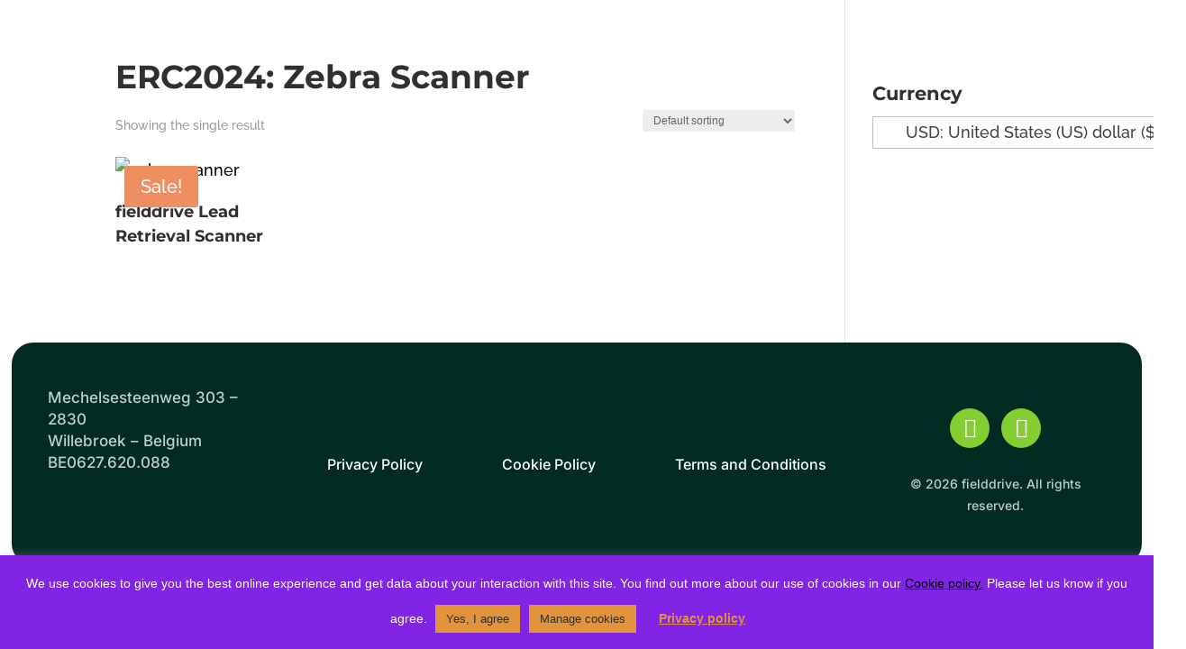

--- FILE ---
content_type: text/css
request_url: https://shop.fielddrive.com/wp-content/themes/Boabeechildtheme/style.css?ver=4.27.5
body_size: -165
content:
/*
Theme Name:   Boabeechildtheme
Description:  Write here a brief description about your child-theme
Author:       rommel_boabee
Author URL:   https://boabee.rommelgracias.com
Template:     Divi
Version:      1.0
License:      GNU General Public License v2 or later
License URI:  http://www.gnu.org/licenses/gpl-2.0.html
Text Domain:  Boabeechildtheme
*/

/* Write here your own personal stylesheet */


--- FILE ---
content_type: text/css
request_url: https://shop.fielddrive.com/wp-content/et-cache/global/et-divi-customizer-global.min.css?ver=1765340110
body_size: 2891
content:
body,.et_pb_column_1_2 .et_quote_content blockquote cite,.et_pb_column_1_2 .et_link_content a.et_link_main_url,.et_pb_column_1_3 .et_quote_content blockquote cite,.et_pb_column_3_8 .et_quote_content blockquote cite,.et_pb_column_1_4 .et_quote_content blockquote cite,.et_pb_blog_grid .et_quote_content blockquote cite,.et_pb_column_1_3 .et_link_content a.et_link_main_url,.et_pb_column_3_8 .et_link_content a.et_link_main_url,.et_pb_column_1_4 .et_link_content a.et_link_main_url,.et_pb_blog_grid .et_link_content a.et_link_main_url,body .et_pb_bg_layout_light .et_pb_post p,body .et_pb_bg_layout_dark .et_pb_post p{font-size:18px}.et_pb_slide_content,.et_pb_best_value{font-size:20px}body{color:#404040}h1,h2,h3,h4,h5,h6{color:#303030}body{line-height:1.9em}.woocommerce #respond input#submit,.woocommerce-page #respond input#submit,.woocommerce #content input.button,.woocommerce-page #content input.button,.woocommerce-message,.woocommerce-error,.woocommerce-info{background:#edcd01!important}#et_search_icon:hover,.mobile_menu_bar:before,.mobile_menu_bar:after,.et_toggle_slide_menu:after,.et-social-icon a:hover,.et_pb_sum,.et_pb_pricing li a,.et_pb_pricing_table_button,.et_overlay:before,.entry-summary p.price ins,.woocommerce div.product span.price,.woocommerce-page div.product span.price,.woocommerce #content div.product span.price,.woocommerce-page #content div.product span.price,.woocommerce div.product p.price,.woocommerce-page div.product p.price,.woocommerce #content div.product p.price,.woocommerce-page #content div.product p.price,.et_pb_member_social_links a:hover,.woocommerce .star-rating span:before,.woocommerce-page .star-rating span:before,.et_pb_widget li a:hover,.et_pb_filterable_portfolio .et_pb_portfolio_filters li a.active,.et_pb_filterable_portfolio .et_pb_portofolio_pagination ul li a.active,.et_pb_gallery .et_pb_gallery_pagination ul li a.active,.wp-pagenavi span.current,.wp-pagenavi a:hover,.nav-single a,.tagged_as a,.posted_in a{color:#edcd01}.et_pb_contact_submit,.et_password_protected_form .et_submit_button,.et_pb_bg_layout_light .et_pb_newsletter_button,.comment-reply-link,.form-submit .et_pb_button,.et_pb_bg_layout_light .et_pb_promo_button,.et_pb_bg_layout_light .et_pb_more_button,.woocommerce a.button.alt,.woocommerce-page a.button.alt,.woocommerce button.button.alt,.woocommerce button.button.alt.disabled,.woocommerce-page button.button.alt,.woocommerce-page button.button.alt.disabled,.woocommerce input.button.alt,.woocommerce-page input.button.alt,.woocommerce #respond input#submit.alt,.woocommerce-page #respond input#submit.alt,.woocommerce #content input.button.alt,.woocommerce-page #content input.button.alt,.woocommerce a.button,.woocommerce-page a.button,.woocommerce button.button,.woocommerce-page button.button,.woocommerce input.button,.woocommerce-page input.button,.et_pb_contact p input[type="checkbox"]:checked+label i:before,.et_pb_bg_layout_light.et_pb_module.et_pb_button{color:#edcd01}.footer-widget h4{color:#edcd01}.et-search-form,.nav li ul,.et_mobile_menu,.footer-widget li:before,.et_pb_pricing li:before,blockquote{border-color:#edcd01}.et_pb_counter_amount,.et_pb_featured_table .et_pb_pricing_heading,.et_quote_content,.et_link_content,.et_audio_content,.et_pb_post_slider.et_pb_bg_layout_dark,.et_slide_in_menu_container,.et_pb_contact p input[type="radio"]:checked+label i:before{background-color:#edcd01}a{color:#000000}.et_secondary_nav_enabled #page-container #top-header{background-color:#edcd01!important}#et-secondary-nav li ul{background-color:#edcd01}#main-footer .footer-widget h4,#main-footer .widget_block h1,#main-footer .widget_block h2,#main-footer .widget_block h3,#main-footer .widget_block h4,#main-footer .widget_block h5,#main-footer .widget_block h6{color:#edcd01}.footer-widget li:before{border-color:#edcd01}#footer-widgets .footer-widget li:before{top:12.3px}h1,h2,h3,h4,h5,h6,.et_quote_content blockquote p,.et_pb_slide_description .et_pb_slide_title{font-weight:bold;font-style:normal;text-transform:none;text-decoration:none;line-height:1.5em}@media only screen and (min-width:981px){.et_fixed_nav #page-container .et-fixed-header#top-header{background-color:#edcd01!important}.et_fixed_nav #page-container .et-fixed-header#top-header #et-secondary-nav li ul{background-color:#edcd01}}@media only screen and (min-width:1350px){.et_pb_row{padding:27px 0}.et_pb_section{padding:54px 0}.single.et_pb_pagebuilder_layout.et_full_width_page .et_post_meta_wrapper{padding-top:81px}.et_pb_fullwidth_section{padding:0}}h1,h1.et_pb_contact_main_title,.et_pb_title_container h1{font-size:36px}h2,.product .related h2,.et_pb_column_1_2 .et_quote_content blockquote p{font-size:30px}h3{font-size:26px}h4,.et_pb_circle_counter h3,.et_pb_number_counter h3,.et_pb_column_1_3 .et_pb_post h2,.et_pb_column_1_4 .et_pb_post h2,.et_pb_blog_grid h2,.et_pb_column_1_3 .et_quote_content blockquote p,.et_pb_column_3_8 .et_quote_content blockquote p,.et_pb_column_1_4 .et_quote_content blockquote p,.et_pb_blog_grid .et_quote_content blockquote p,.et_pb_column_1_3 .et_link_content h2,.et_pb_column_3_8 .et_link_content h2,.et_pb_column_1_4 .et_link_content h2,.et_pb_blog_grid .et_link_content h2,.et_pb_column_1_3 .et_audio_content h2,.et_pb_column_3_8 .et_audio_content h2,.et_pb_column_1_4 .et_audio_content h2,.et_pb_blog_grid .et_audio_content h2,.et_pb_column_3_8 .et_pb_audio_module_content h2,.et_pb_column_1_3 .et_pb_audio_module_content h2,.et_pb_gallery_grid .et_pb_gallery_item h3,.et_pb_portfolio_grid .et_pb_portfolio_item h2,.et_pb_filterable_portfolio_grid .et_pb_portfolio_item h2{font-size:21px}h5{font-size:19px}h6{font-size:16px}.et_pb_slide_description .et_pb_slide_title{font-size:55px}.woocommerce ul.products li.product h3,.woocommerce-page ul.products li.product h3,.et_pb_gallery_grid .et_pb_gallery_item h3,.et_pb_portfolio_grid .et_pb_portfolio_item h2,.et_pb_filterable_portfolio_grid .et_pb_portfolio_item h2,.et_pb_column_1_4 .et_pb_audio_module_content h2{font-size:19px}@media only screen and (max-width:980px){body,.et_pb_column_1_2 .et_quote_content blockquote cite,.et_pb_column_1_2 .et_link_content a.et_link_main_url,.et_pb_column_1_3 .et_quote_content blockquote cite,.et_pb_column_3_8 .et_quote_content blockquote cite,.et_pb_column_1_4 .et_quote_content blockquote cite,.et_pb_blog_grid .et_quote_content blockquote cite,.et_pb_column_1_3 .et_link_content a.et_link_main_url,.et_pb_column_3_8 .et_link_content a.et_link_main_url,.et_pb_column_1_4 .et_link_content a.et_link_main_url,.et_pb_blog_grid .et_link_content a.et_link_main_url{font-size:13px}.et_pb_slider.et_pb_module .et_pb_slides .et_pb_slide_content,.et_pb_best_value{font-size:14px}h1{font-size:29px}h2,.product .related h2,.et_pb_column_1_2 .et_quote_content blockquote p{font-size:24px}h3{font-size:21px}h4,.et_pb_circle_counter h3,.et_pb_number_counter h3,.et_pb_column_1_3 .et_pb_post h2,.et_pb_column_1_4 .et_pb_post h2,.et_pb_blog_grid h2,.et_pb_column_1_3 .et_quote_content blockquote p,.et_pb_column_3_8 .et_quote_content blockquote p,.et_pb_column_1_4 .et_quote_content blockquote p,.et_pb_blog_grid .et_quote_content blockquote p,.et_pb_column_1_3 .et_link_content h2,.et_pb_column_3_8 .et_link_content h2,.et_pb_column_1_4 .et_link_content h2,.et_pb_blog_grid .et_link_content h2,.et_pb_column_1_3 .et_audio_content h2,.et_pb_column_3_8 .et_audio_content h2,.et_pb_column_1_4 .et_audio_content h2,.et_pb_blog_grid .et_audio_content h2,.et_pb_column_3_8 .et_pb_audio_module_content h2,.et_pb_column_1_3 .et_pb_audio_module_content h2,.et_pb_gallery_grid .et_pb_gallery_item h3,.et_pb_portfolio_grid .et_pb_portfolio_item h2,.et_pb_filterable_portfolio_grid .et_pb_portfolio_item h2{font-size:17px}.et_pb_slider.et_pb_module .et_pb_slides .et_pb_slide_description .et_pb_slide_title{font-size:44px}.woocommerce ul.products li.product h3,.woocommerce-page ul.products li.product h3,.et_pb_gallery_grid .et_pb_gallery_item h3,.et_pb_portfolio_grid .et_pb_portfolio_item h2,.et_pb_filterable_portfolio_grid .et_pb_portfolio_item h2,.et_pb_column_1_4 .et_pb_audio_module_content h2{font-size:15px}h5{font-size:15px}h6{font-size:13px}.et_pb_section{padding:6px 0}.et_pb_section.et_pb_fullwidth_section{padding:0}.et_pb_row,.et_pb_column .et_pb_row_inner{padding:0px 0}}@media only screen and (max-width:767px){body,.et_pb_column_1_2 .et_quote_content blockquote cite,.et_pb_column_1_2 .et_link_content a.et_link_main_url,.et_pb_column_1_3 .et_quote_content blockquote cite,.et_pb_column_3_8 .et_quote_content blockquote cite,.et_pb_column_1_4 .et_quote_content blockquote cite,.et_pb_blog_grid .et_quote_content blockquote cite,.et_pb_column_1_3 .et_link_content a.et_link_main_url,.et_pb_column_3_8 .et_link_content a.et_link_main_url,.et_pb_column_1_4 .et_link_content a.et_link_main_url,.et_pb_blog_grid .et_link_content a.et_link_main_url{font-size:11px}.et_pb_slider.et_pb_module .et_pb_slides .et_pb_slide_content,.et_pb_best_value{font-size:12px}h1{font-size:22px}h2,.product .related h2,.et_pb_column_1_2 .et_quote_content blockquote p{font-size:18px}h3{font-size:16px}h4,.et_pb_circle_counter h3,.et_pb_number_counter h3,.et_pb_column_1_3 .et_pb_post h2,.et_pb_column_1_4 .et_pb_post h2,.et_pb_blog_grid h2,.et_pb_column_1_3 .et_quote_content blockquote p,.et_pb_column_3_8 .et_quote_content blockquote p,.et_pb_column_1_4 .et_quote_content blockquote p,.et_pb_blog_grid .et_quote_content blockquote p,.et_pb_column_1_3 .et_link_content h2,.et_pb_column_3_8 .et_link_content h2,.et_pb_column_1_4 .et_link_content h2,.et_pb_blog_grid .et_link_content h2,.et_pb_column_1_3 .et_audio_content h2,.et_pb_column_3_8 .et_audio_content h2,.et_pb_column_1_4 .et_audio_content h2,.et_pb_blog_grid .et_audio_content h2,.et_pb_column_3_8 .et_pb_audio_module_content h2,.et_pb_column_1_3 .et_pb_audio_module_content h2,.et_pb_gallery_grid .et_pb_gallery_item h3,.et_pb_portfolio_grid .et_pb_portfolio_item h2,.et_pb_filterable_portfolio_grid .et_pb_portfolio_item h2{font-size:13px}.et_pb_slider.et_pb_module .et_pb_slides .et_pb_slide_description .et_pb_slide_title{font-size:33px}.woocommerce ul.products li.product h3,.woocommerce-page ul.products li.product h3,.et_pb_gallery_grid .et_pb_gallery_item h3,.et_pb_portfolio_grid .et_pb_portfolio_item h2,.et_pb_filterable_portfolio_grid .et_pb_portfolio_item h2,.et_pb_column_1_4 .et_pb_audio_module_content h2{font-size:11px}h5{font-size:11px}h6{font-size:10px}.et_pb_section{padding:8px 0}.et_pb_section.et_pb_fullwidth_section{padding:0}}	h1,h2,h3,h4,h5,h6{font-family:'Montserrat',Helvetica,Arial,Lucida,sans-serif}body,input,textarea,select{font-family:'Raleway',Helvetica,Arial,Lucida,sans-serif}.et-menu li{font-size:16px!important}body:not(.et-fb-root-ancestor) [class*='et-lb-content']{position:fixed;visibility:hidden;top:0px;z-index:999999;min-height:100%;transition:all .2s 0s}body:not(.et-fb-root-ancestor) [class*='et-lb-content'] .et_pb_row{position:relative;top:50px}.et-lb-open{visibility:visible!important;width:100%}span.et-lb-close{font-size:46px;right:-1vw;margin-top:-51px;display:block;color:#fff;padding:10px;cursor:pointer;font-weight:bold;font-family:etmodules;z-index:99999999999999;position:absolute}body:not(.et-fb-root-ancestor) [class*='et-lb-content']:not(.et-lb-open){transform:scale(.3);opacity:0}body:not(.et-fb-root-ancestor) [class*='et-lb-btn']{cursor:pointer}.et-pb-contact-message{text-align:center}span.et_pb_testimonial_company{display:block}.product-price,.product-subtotal{display:none!important}.page-id-3490 #menu-main-menu{display:none!important}.page-id-4247 #menu-main-menu{display:none!important}.page-id-3938 #menu-main-menu{display:none!important}.page-id-3803 #menu-main-menu{display:none!important}.page-id-3733 #menu-main-menu{display:none!important}.page-id-4167 #menu-main-menu{display:none!important}.page-id-3465 #menu-main-menu{display:none!important}.page-id-1792 #menu-main-menu{display:none!important}.page-id-1949 #menu-main-menu{display:none!important}.page-id-1700 #menu-main-menu{display:none!important}.page-id-2696 #menu-main-menu{display:none!important}.page-id-2971 #menu-main-menu{display:none!important}.page-id-3231 #menu-main-menu{display:none!important}.page-id-2901 #menu-main-menu{display:none!important}.page-id-3582 #menu-main-menu{display:none!important}.page-id-2792 #menu-main-menu{display:none!important}.page-id-3387 #menu-main-menu{display:none!important}.page-id-3294 #menu-main-menu{display:none!important}.page-id-2760 #menu-main-menu{display:none!important}.page-id-2828 #menu-main-menu{display:none!important}.page-id-3344 #menu-main-menu{display:none!important}.page-id-2862 #menu-main-menu{display:none!important}.page-id-2712 #menu-main-menu{display:none!important}.page-id-702 #menu-main-menu{display:none!important}.page-id-2648 #menu-main-menu{display:none!important}.page-id-701 #menu-main-menu{display:none!important}.page-id-703 #menu-main-menu{display:none!important}.page-id-2610 #menu-main-menu{display:none!important}.page-id-964 #menu-main-menu{display:none!important}.page-id-3490 #menu-main-menu{display:none!important}.page-id-1011 #menu-main-menu{display:none!important}.page-id-1949 #mobile_menu1{display:none!important}.page-id-4247 #mobile_menu1{display:none!important}.page-id-3803 #mobile_menu1{display:none!important}.page-id-4167 #mobile_menu1{display:none!important}.page-id-3938 #mobile_menu1{display:none!important}.page-id-1792 #mobile_menu1{display:none!important}.page-id-3733 #mobile_menu1{display:none!important}.page-id-3582 #mobile_menu1{display:none!important}.page-id-3294 #mobile_menu1{display:none!important}.page-id-3465 #mobile_menu1{display:none!important}.page-id-1011 #mobile_menu1{display:none!important}.page-id-3231 #mobile_menu1{display:none!important}.page-id-2901 #mobile_menu1{display:none!important}.page-id-1700 #mobile_menu1{display:none!important}.page-id-2971 #mobile_menu1{display:none!important}.page-id-2862 #mobile_menu1{display:none!important}.page-id-964 #mobile_menu1{display:none!important}.page-id-701 #mobile_menu1{display:none!important}.page-id-2760 #mobile_menu1{display:none!important}.page-id-702 #mobile_menu1{display:none!important}.page-id-703 #mobile_menu1{display:none!important}.page-id-3387 #mobile_menu1{display:none!important}.page-id-3344 #mobile_menu1{display:none!important}.page-id-2828 #mobile_menu1{display:none!important}.single-product header{display:none!important}.page-id-701 header{display:none!important}.page-id-4247 header{display:none!important}.page-id-4167 header{display:none!important}.page-id-1792 header{display:none!important}.page-id-3938 header{display:none!important}.page-id-3803 header{display:none!important}.page-id-3733 header{display:none!important}.page-id-3582 header{display:none!important}.page-id-3490 header{display:none!important}.page-id-3465 header{display:none!important}.page-id-3387 header{display:none!important}.page-id-1700 header{display:none!important}.page-id-3344 header{display:none!important}.page-id-3294 header{display:none!important}.page-id-3231 header{display:none!important}.page-id-1949 header{display:none!important}.page-id-2971 header{display:none!important}.page-id-2901 header{display:none!important}.page-id-2862 header{display:none!important}.page-id-2828 header{display:none!important}.page-id-2792 header{display:none!important}.page-id-2760 header{display:none!important}.page-id-2696 header{display:none!important}.page-id-702 header{display:none!important}.page-id-2712 header{display:none!important}.page-id-2105 header{display:none!important}.page-id-3490 header{display:none!important}.page-id-2760 header{display:none!important}.page-id-2792 header{display:none!important}.page-id-2610 header{display:none!important}.page-id-2336 header{display:none!important}.page-id-2115 header{display:none!important}.page-id-2518 header{display:none!important}.page-id-703 header{display:none!important}.page-id-1826 header{display:none!important}.page-id-964 header{display:none!important}.page-id-1011 header{display:none!important}.page-id-1792 #menu-footer-menu{display:none!important}.page-id-4247 #menu-footer-menu{display:none!important}.page-id-4167 #menu-footer-menu{display:none!important}.page-id-1949 #menu-footer-menu{display:none!important}.page-id-3938 #menu-footer-menu{display:none!important}.page-id-3803 #menu-footer-menu{display:none!important}.page-id-3733 #menu-footer-menu{display:none!important}.page-id-3490 #menu-footer-menu{display:none!important}.page-id-3582 #menu-footer-menu{display:none!important}.page-id-3465 #menu-footer-menu{display:none!important}.page-id-3387 #menu-footer-menu{display:none!important}.page-id-1700 #menu-footer-menu{display:none!important}.page-id-3344 #menu-footer-menu{display:none!important}.page-id-702 #menu-footer-menu{display:none!important}.page-id-3294 #menu-footer-menu{display:none!important}.page-id-2901 #menu-footer-menu{display:none!important}.page-id-3231 #menu-footer-menu{display:none!important}.page-id-2971 #menu-footer-menu{display:none!important}.page-id-2862 #menu-footer-menu{display:none!important}.page-id-2610 #menu-footer-menu{display:none!important}.page-id-2828 #menu-footer-menu{display:none!important}.page-id-2792 #menu-footer-menu{display:none!important}.page-id-2760 #menu-footer-menu{display:none!important}.page-id-2712 #menu-footer-menu{display:none!important}.page-id-2696 #menu-footer-menu{display:none!important}.page-id-2648 #menu-footer-menu{display:none!important}.page-id-701 #menu-footer-menu{display:none!important}.page-id-703 #menu-footer-menu{display:none!important}.page-id-964 #menu-footer-menu{display:none!important}.page-id-1011 #menu-footer-menu{display:none!important}.page-id-1013 #menu-footer-menu{display:none!important}.page-id-702 #menu-item-770{display:flex!important}.single-product footer{display:none!important}.page-id-624 footer{display:none!important}.page-id-624 header{display:none!important}body.woocommerce-checkout .woocommerce-message,body.woocommerce-checkout .woocommerce-info{background-color:#7C57C7!important}body.woocommerce form .form-row input.input-text,body.woocommerce-page form .form-row .input-text{background:#FFFFFF!important;border:1px solid #E2E8F0!important;border-radius:6px!important}body.woocommerce button.button,body.woocommerce-page button.button{background:#85CE31!important;color:#ffffff!important}body.woocommerce-error,body.woocommerce .woocommerce-error{background:#FEF8EC!important;border:2px solid #F2B202!important}.woocommerce-error{border:2px solid #F2B202!important}body.woocommerce-error{color:#000000!important}.woocommerce-error li{color:#000000!important}.license-card{width:100%;border-radius:10px;background-color:white;border:1px solid #85ce31;position:relative;margin:auto}.license-info,.deadline{margin-bottom:10px!important}.license-info p,.license-text{padding-bottom:0px!important}.green-txt{font-weight:500}.choose-license{max-width:100%;display:flex;width:100%;justify-content:center}@media only screen and (max-width:426px){.license-card,.slide{width:320px}}.licence-header{background-color:#85ce31;font-family:Inter,sans-serif;font-weight:700;font-size:18.56px;line-height:24px;text-align:center;color:#fff;padding:30px 0px 50px;border-top-left-radius:6px;border-top-right-radius:6px}.lic-content{padding:20px;padding-top:0px;display:flex;flex-direction:column;align-items:center;position:relative}.phone-container{text-align:center;border-radius:12px;width:60%;margin-top:-8%}.phone-image{max-width:100%;margin:0 auto}.deadline{color:#7c57c7;font-family:Inter,sans-serif;font-weight:700;font-style:italic;font-size:14.66px;line-height:23.63px;margin:10px 0px;background-color:#f1eefb;padding:8px 16px;border-radius:20px}.license-info{text-align:center;margin-bottom:20px;width:100%}.license-info p{font-family:Inter,sans-serif;font-weight:400;font-size:15px;line-height:22px;text-align:center;margin:0px}.highlight{color:#85ce31;font-weight:bold}.pricing-options{display:flex;gap:15px;width:100%;margin-bottom:10px}.price-box{flex:1;border:1px solid #ddd;border-radius:12px;padding:10px;text-align:center}.price-title{font-family:Inter,sans-serif;font-weight:400;font-size:16px;line-height:24px;margin-bottom:0px;margin-top:0px}.price{font-family:Inter,sans-serif;font-weight:700;font-size:15.19px;line-height:23.63px;color:#85ce31;margin-top:0px;margin-bottom:0px}.order-btn{background-color:#7c57c7;color:white;border:none;padding:12px 30px;border-radius:6px;font-family:Inter,sans-serif;font-weight:700;font-size:16px;line-height:24px;cursor:pointer;width:100%;max-width:150px;margin:10px auto 0;display:block}.slider-wrapper-box{position:relative;width:100%}.slider-container{width:100%;overflow:hidden;display:block!important}.slider-wrapper{display:flex;transition:transform 0.5s ease;width:calc(375px * 2)}.slide{display:block;width:46%;flex-shrink:0;border-radius:10px 10px 10px 10px;overflow:hidden;border:2px solid #85ce31;padding-top:0px}.arrow{position:absolute;top:50%;transform:translateY(-50%);width:45px;height:45px;border-radius:50%;background-color:#111;display:flex;justify-content:center;align-items:center;cursor:pointer;z-index:2}.arrow.left{left:-30px}.arrow.right{right:-30px}.arrow svg{width:30px;height:30px;fill:#85ce31;border:4px solid #85ce31;border-radius:50%}.slider-nav{position:absolute;bottom:20px;left:0;right:0;display:flex;justify-content:center;gap:5px}.dot{width:8px;height:8px;border-radius:50%;background-color:#d9d9d9;cursor:pointer}.dot.active{background-color:#7c57c7}.woocommerce .price,.woocommerce-Price-amount{display:block!important;visibility:visible!important;opacity:1!important}.slider-nav{bottom:-10px!important}.et_pb_contact p input[type="checkbox"]:checked+label i:before,.et_pb_bg_layout_light.et_pb_module.et_pb_button{color:#fff!important;background:#08d34c}